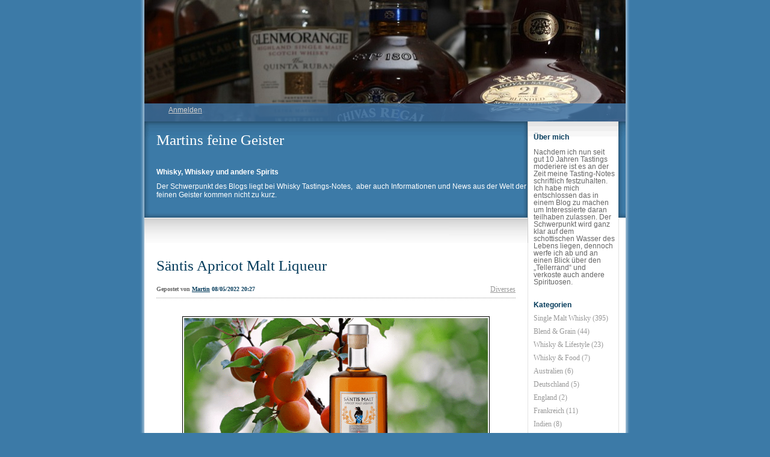

--- FILE ---
content_type: text/html; charset=UTF-8
request_url: https://martin.taunus-tastings.de/tag/aprikose/
body_size: 14402
content:


<!DOCTYPE html>
<html lang="de">
<head>
	<meta charset="UTF-8" />
    <meta http-equiv="Content-Type" content="text/html"  />
    <!-- Mobile Specific Metas ================================================== -->

    <meta name="viewport" content="width=device-width, initial-scale=1">

    <link rel="profile" href="https://gmpg.org/xfn/11"/>
    <link rel="pingback" href="https://martin.taunus-tastings.de/xmlrpc.php"/>
    <meta name='robots' content='index, follow, max-image-preview:large, max-snippet:-1, max-video-preview:-1' />

	<!-- This site is optimized with the Yoast SEO plugin v26.8 - https://yoast.com/product/yoast-seo-wordpress/ -->
	<title>Aprikose Archive - Martins feine Geister</title>
	<link rel="canonical" href="https://martin.taunus-tastings.de/tag/aprikose/" />
	<meta property="og:locale" content="de_DE" />
	<meta property="og:type" content="article" />
	<meta property="og:title" content="Aprikose Archive - Martins feine Geister" />
	<meta property="og:url" content="https://martin.taunus-tastings.de/tag/aprikose/" />
	<meta property="og:site_name" content="Martins feine Geister" />
	<meta name="twitter:card" content="summary_large_image" />
	<script type="application/ld+json" class="yoast-schema-graph">{"@context":"https://schema.org","@graph":[{"@type":"CollectionPage","@id":"https://martin.taunus-tastings.de/tag/aprikose/","url":"https://martin.taunus-tastings.de/tag/aprikose/","name":"Aprikose Archive - Martins feine Geister","isPartOf":{"@id":"https://martin.taunus-tastings.de/#website"},"breadcrumb":{"@id":"https://martin.taunus-tastings.de/tag/aprikose/#breadcrumb"},"inLanguage":"de"},{"@type":"BreadcrumbList","@id":"https://martin.taunus-tastings.de/tag/aprikose/#breadcrumb","itemListElement":[{"@type":"ListItem","position":1,"name":"Startseite","item":"https://martin.taunus-tastings.de/"},{"@type":"ListItem","position":2,"name":"Aprikose"}]},{"@type":"WebSite","@id":"https://martin.taunus-tastings.de/#website","url":"https://martin.taunus-tastings.de/","name":"Martins feine Geister","description":"Tastingnotes für Whiskys und andere Spirituosen","potentialAction":[{"@type":"SearchAction","target":{"@type":"EntryPoint","urlTemplate":"https://martin.taunus-tastings.de/?s={search_term_string}"},"query-input":{"@type":"PropertyValueSpecification","valueRequired":true,"valueName":"search_term_string"}}],"inLanguage":"de"}]}</script>
	<!-- / Yoast SEO plugin. -->


<link rel='dns-prefetch' href='//ilo-static.cdn-one.com' />
<link rel='dns-prefetch' href='//www.googletagmanager.com' />
<link rel="alternate" type="application/rss+xml" title="Martins feine Geister &raquo; Feed" href="https://martin.taunus-tastings.de/feed/" />
<link rel="alternate" type="application/rss+xml" title="Martins feine Geister &raquo; Kommentar-Feed" href="https://martin.taunus-tastings.de/comments/feed/" />
<link rel="alternate" type="application/rss+xml" title="Martins feine Geister &raquo; Aprikose Schlagwort-Feed" href="https://martin.taunus-tastings.de/tag/aprikose/feed/" />
<style id='wp-img-auto-sizes-contain-inline-css' type='text/css'>
img:is([sizes=auto i],[sizes^="auto," i]){contain-intrinsic-size:3000px 1500px}
/*# sourceURL=wp-img-auto-sizes-contain-inline-css */
</style>
<style id='wp-emoji-styles-inline-css' type='text/css'>

	img.wp-smiley, img.emoji {
		display: inline !important;
		border: none !important;
		box-shadow: none !important;
		height: 1em !important;
		width: 1em !important;
		margin: 0 0.07em !important;
		vertical-align: -0.1em !important;
		background: none !important;
		padding: 0 !important;
	}
/*# sourceURL=wp-emoji-styles-inline-css */
</style>
<style id='wp-block-library-inline-css' type='text/css'>
:root{--wp-block-synced-color:#7a00df;--wp-block-synced-color--rgb:122,0,223;--wp-bound-block-color:var(--wp-block-synced-color);--wp-editor-canvas-background:#ddd;--wp-admin-theme-color:#007cba;--wp-admin-theme-color--rgb:0,124,186;--wp-admin-theme-color-darker-10:#006ba1;--wp-admin-theme-color-darker-10--rgb:0,107,160.5;--wp-admin-theme-color-darker-20:#005a87;--wp-admin-theme-color-darker-20--rgb:0,90,135;--wp-admin-border-width-focus:2px}@media (min-resolution:192dpi){:root{--wp-admin-border-width-focus:1.5px}}.wp-element-button{cursor:pointer}:root .has-very-light-gray-background-color{background-color:#eee}:root .has-very-dark-gray-background-color{background-color:#313131}:root .has-very-light-gray-color{color:#eee}:root .has-very-dark-gray-color{color:#313131}:root .has-vivid-green-cyan-to-vivid-cyan-blue-gradient-background{background:linear-gradient(135deg,#00d084,#0693e3)}:root .has-purple-crush-gradient-background{background:linear-gradient(135deg,#34e2e4,#4721fb 50%,#ab1dfe)}:root .has-hazy-dawn-gradient-background{background:linear-gradient(135deg,#faaca8,#dad0ec)}:root .has-subdued-olive-gradient-background{background:linear-gradient(135deg,#fafae1,#67a671)}:root .has-atomic-cream-gradient-background{background:linear-gradient(135deg,#fdd79a,#004a59)}:root .has-nightshade-gradient-background{background:linear-gradient(135deg,#330968,#31cdcf)}:root .has-midnight-gradient-background{background:linear-gradient(135deg,#020381,#2874fc)}:root{--wp--preset--font-size--normal:16px;--wp--preset--font-size--huge:42px}.has-regular-font-size{font-size:1em}.has-larger-font-size{font-size:2.625em}.has-normal-font-size{font-size:var(--wp--preset--font-size--normal)}.has-huge-font-size{font-size:var(--wp--preset--font-size--huge)}.has-text-align-center{text-align:center}.has-text-align-left{text-align:left}.has-text-align-right{text-align:right}.has-fit-text{white-space:nowrap!important}#end-resizable-editor-section{display:none}.aligncenter{clear:both}.items-justified-left{justify-content:flex-start}.items-justified-center{justify-content:center}.items-justified-right{justify-content:flex-end}.items-justified-space-between{justify-content:space-between}.screen-reader-text{border:0;clip-path:inset(50%);height:1px;margin:-1px;overflow:hidden;padding:0;position:absolute;width:1px;word-wrap:normal!important}.screen-reader-text:focus{background-color:#ddd;clip-path:none;color:#444;display:block;font-size:1em;height:auto;left:5px;line-height:normal;padding:15px 23px 14px;text-decoration:none;top:5px;width:auto;z-index:100000}html :where(.has-border-color){border-style:solid}html :where([style*=border-top-color]){border-top-style:solid}html :where([style*=border-right-color]){border-right-style:solid}html :where([style*=border-bottom-color]){border-bottom-style:solid}html :where([style*=border-left-color]){border-left-style:solid}html :where([style*=border-width]){border-style:solid}html :where([style*=border-top-width]){border-top-style:solid}html :where([style*=border-right-width]){border-right-style:solid}html :where([style*=border-bottom-width]){border-bottom-style:solid}html :where([style*=border-left-width]){border-left-style:solid}html :where(img[class*=wp-image-]){height:auto;max-width:100%}:where(figure){margin:0 0 1em}html :where(.is-position-sticky){--wp-admin--admin-bar--position-offset:var(--wp-admin--admin-bar--height,0px)}@media screen and (max-width:600px){html :where(.is-position-sticky){--wp-admin--admin-bar--position-offset:0px}}

/*# sourceURL=wp-block-library-inline-css */
</style><style id='wp-block-heading-inline-css' type='text/css'>
h1:where(.wp-block-heading).has-background,h2:where(.wp-block-heading).has-background,h3:where(.wp-block-heading).has-background,h4:where(.wp-block-heading).has-background,h5:where(.wp-block-heading).has-background,h6:where(.wp-block-heading).has-background{padding:1.25em 2.375em}h1.has-text-align-left[style*=writing-mode]:where([style*=vertical-lr]),h1.has-text-align-right[style*=writing-mode]:where([style*=vertical-rl]),h2.has-text-align-left[style*=writing-mode]:where([style*=vertical-lr]),h2.has-text-align-right[style*=writing-mode]:where([style*=vertical-rl]),h3.has-text-align-left[style*=writing-mode]:where([style*=vertical-lr]),h3.has-text-align-right[style*=writing-mode]:where([style*=vertical-rl]),h4.has-text-align-left[style*=writing-mode]:where([style*=vertical-lr]),h4.has-text-align-right[style*=writing-mode]:where([style*=vertical-rl]),h5.has-text-align-left[style*=writing-mode]:where([style*=vertical-lr]),h5.has-text-align-right[style*=writing-mode]:where([style*=vertical-rl]),h6.has-text-align-left[style*=writing-mode]:where([style*=vertical-lr]),h6.has-text-align-right[style*=writing-mode]:where([style*=vertical-rl]){rotate:180deg}
/*# sourceURL=https://martin.taunus-tastings.de/wp-includes/blocks/heading/style.min.css */
</style>
<style id='wp-block-image-inline-css' type='text/css'>
.wp-block-image>a,.wp-block-image>figure>a{display:inline-block}.wp-block-image img{box-sizing:border-box;height:auto;max-width:100%;vertical-align:bottom}@media not (prefers-reduced-motion){.wp-block-image img.hide{visibility:hidden}.wp-block-image img.show{animation:show-content-image .4s}}.wp-block-image[style*=border-radius] img,.wp-block-image[style*=border-radius]>a{border-radius:inherit}.wp-block-image.has-custom-border img{box-sizing:border-box}.wp-block-image.aligncenter{text-align:center}.wp-block-image.alignfull>a,.wp-block-image.alignwide>a{width:100%}.wp-block-image.alignfull img,.wp-block-image.alignwide img{height:auto;width:100%}.wp-block-image .aligncenter,.wp-block-image .alignleft,.wp-block-image .alignright,.wp-block-image.aligncenter,.wp-block-image.alignleft,.wp-block-image.alignright{display:table}.wp-block-image .aligncenter>figcaption,.wp-block-image .alignleft>figcaption,.wp-block-image .alignright>figcaption,.wp-block-image.aligncenter>figcaption,.wp-block-image.alignleft>figcaption,.wp-block-image.alignright>figcaption{caption-side:bottom;display:table-caption}.wp-block-image .alignleft{float:left;margin:.5em 1em .5em 0}.wp-block-image .alignright{float:right;margin:.5em 0 .5em 1em}.wp-block-image .aligncenter{margin-left:auto;margin-right:auto}.wp-block-image :where(figcaption){margin-bottom:1em;margin-top:.5em}.wp-block-image.is-style-circle-mask img{border-radius:9999px}@supports ((-webkit-mask-image:none) or (mask-image:none)) or (-webkit-mask-image:none){.wp-block-image.is-style-circle-mask img{border-radius:0;-webkit-mask-image:url('data:image/svg+xml;utf8,<svg viewBox="0 0 100 100" xmlns="http://www.w3.org/2000/svg"><circle cx="50" cy="50" r="50"/></svg>');mask-image:url('data:image/svg+xml;utf8,<svg viewBox="0 0 100 100" xmlns="http://www.w3.org/2000/svg"><circle cx="50" cy="50" r="50"/></svg>');mask-mode:alpha;-webkit-mask-position:center;mask-position:center;-webkit-mask-repeat:no-repeat;mask-repeat:no-repeat;-webkit-mask-size:contain;mask-size:contain}}:root :where(.wp-block-image.is-style-rounded img,.wp-block-image .is-style-rounded img){border-radius:9999px}.wp-block-image figure{margin:0}.wp-lightbox-container{display:flex;flex-direction:column;position:relative}.wp-lightbox-container img{cursor:zoom-in}.wp-lightbox-container img:hover+button{opacity:1}.wp-lightbox-container button{align-items:center;backdrop-filter:blur(16px) saturate(180%);background-color:#5a5a5a40;border:none;border-radius:4px;cursor:zoom-in;display:flex;height:20px;justify-content:center;opacity:0;padding:0;position:absolute;right:16px;text-align:center;top:16px;width:20px;z-index:100}@media not (prefers-reduced-motion){.wp-lightbox-container button{transition:opacity .2s ease}}.wp-lightbox-container button:focus-visible{outline:3px auto #5a5a5a40;outline:3px auto -webkit-focus-ring-color;outline-offset:3px}.wp-lightbox-container button:hover{cursor:pointer;opacity:1}.wp-lightbox-container button:focus{opacity:1}.wp-lightbox-container button:focus,.wp-lightbox-container button:hover,.wp-lightbox-container button:not(:hover):not(:active):not(.has-background){background-color:#5a5a5a40;border:none}.wp-lightbox-overlay{box-sizing:border-box;cursor:zoom-out;height:100vh;left:0;overflow:hidden;position:fixed;top:0;visibility:hidden;width:100%;z-index:100000}.wp-lightbox-overlay .close-button{align-items:center;cursor:pointer;display:flex;justify-content:center;min-height:40px;min-width:40px;padding:0;position:absolute;right:calc(env(safe-area-inset-right) + 16px);top:calc(env(safe-area-inset-top) + 16px);z-index:5000000}.wp-lightbox-overlay .close-button:focus,.wp-lightbox-overlay .close-button:hover,.wp-lightbox-overlay .close-button:not(:hover):not(:active):not(.has-background){background:none;border:none}.wp-lightbox-overlay .lightbox-image-container{height:var(--wp--lightbox-container-height);left:50%;overflow:hidden;position:absolute;top:50%;transform:translate(-50%,-50%);transform-origin:top left;width:var(--wp--lightbox-container-width);z-index:9999999999}.wp-lightbox-overlay .wp-block-image{align-items:center;box-sizing:border-box;display:flex;height:100%;justify-content:center;margin:0;position:relative;transform-origin:0 0;width:100%;z-index:3000000}.wp-lightbox-overlay .wp-block-image img{height:var(--wp--lightbox-image-height);min-height:var(--wp--lightbox-image-height);min-width:var(--wp--lightbox-image-width);width:var(--wp--lightbox-image-width)}.wp-lightbox-overlay .wp-block-image figcaption{display:none}.wp-lightbox-overlay button{background:none;border:none}.wp-lightbox-overlay .scrim{background-color:#fff;height:100%;opacity:.9;position:absolute;width:100%;z-index:2000000}.wp-lightbox-overlay.active{visibility:visible}@media not (prefers-reduced-motion){.wp-lightbox-overlay.active{animation:turn-on-visibility .25s both}.wp-lightbox-overlay.active img{animation:turn-on-visibility .35s both}.wp-lightbox-overlay.show-closing-animation:not(.active){animation:turn-off-visibility .35s both}.wp-lightbox-overlay.show-closing-animation:not(.active) img{animation:turn-off-visibility .25s both}.wp-lightbox-overlay.zoom.active{animation:none;opacity:1;visibility:visible}.wp-lightbox-overlay.zoom.active .lightbox-image-container{animation:lightbox-zoom-in .4s}.wp-lightbox-overlay.zoom.active .lightbox-image-container img{animation:none}.wp-lightbox-overlay.zoom.active .scrim{animation:turn-on-visibility .4s forwards}.wp-lightbox-overlay.zoom.show-closing-animation:not(.active){animation:none}.wp-lightbox-overlay.zoom.show-closing-animation:not(.active) .lightbox-image-container{animation:lightbox-zoom-out .4s}.wp-lightbox-overlay.zoom.show-closing-animation:not(.active) .lightbox-image-container img{animation:none}.wp-lightbox-overlay.zoom.show-closing-animation:not(.active) .scrim{animation:turn-off-visibility .4s forwards}}@keyframes show-content-image{0%{visibility:hidden}99%{visibility:hidden}to{visibility:visible}}@keyframes turn-on-visibility{0%{opacity:0}to{opacity:1}}@keyframes turn-off-visibility{0%{opacity:1;visibility:visible}99%{opacity:0;visibility:visible}to{opacity:0;visibility:hidden}}@keyframes lightbox-zoom-in{0%{transform:translate(calc((-100vw + var(--wp--lightbox-scrollbar-width))/2 + var(--wp--lightbox-initial-left-position)),calc(-50vh + var(--wp--lightbox-initial-top-position))) scale(var(--wp--lightbox-scale))}to{transform:translate(-50%,-50%) scale(1)}}@keyframes lightbox-zoom-out{0%{transform:translate(-50%,-50%) scale(1);visibility:visible}99%{visibility:visible}to{transform:translate(calc((-100vw + var(--wp--lightbox-scrollbar-width))/2 + var(--wp--lightbox-initial-left-position)),calc(-50vh + var(--wp--lightbox-initial-top-position))) scale(var(--wp--lightbox-scale));visibility:hidden}}
/*# sourceURL=https://martin.taunus-tastings.de/wp-includes/blocks/image/style.min.css */
</style>
<style id='wp-block-list-inline-css' type='text/css'>
ol,ul{box-sizing:border-box}:root :where(.wp-block-list.has-background){padding:1.25em 2.375em}
/*# sourceURL=https://martin.taunus-tastings.de/wp-includes/blocks/list/style.min.css */
</style>
<style id='wp-block-columns-inline-css' type='text/css'>
.wp-block-columns{box-sizing:border-box;display:flex;flex-wrap:wrap!important}@media (min-width:782px){.wp-block-columns{flex-wrap:nowrap!important}}.wp-block-columns{align-items:normal!important}.wp-block-columns.are-vertically-aligned-top{align-items:flex-start}.wp-block-columns.are-vertically-aligned-center{align-items:center}.wp-block-columns.are-vertically-aligned-bottom{align-items:flex-end}@media (max-width:781px){.wp-block-columns:not(.is-not-stacked-on-mobile)>.wp-block-column{flex-basis:100%!important}}@media (min-width:782px){.wp-block-columns:not(.is-not-stacked-on-mobile)>.wp-block-column{flex-basis:0;flex-grow:1}.wp-block-columns:not(.is-not-stacked-on-mobile)>.wp-block-column[style*=flex-basis]{flex-grow:0}}.wp-block-columns.is-not-stacked-on-mobile{flex-wrap:nowrap!important}.wp-block-columns.is-not-stacked-on-mobile>.wp-block-column{flex-basis:0;flex-grow:1}.wp-block-columns.is-not-stacked-on-mobile>.wp-block-column[style*=flex-basis]{flex-grow:0}:where(.wp-block-columns){margin-bottom:1.75em}:where(.wp-block-columns.has-background){padding:1.25em 2.375em}.wp-block-column{flex-grow:1;min-width:0;overflow-wrap:break-word;word-break:break-word}.wp-block-column.is-vertically-aligned-top{align-self:flex-start}.wp-block-column.is-vertically-aligned-center{align-self:center}.wp-block-column.is-vertically-aligned-bottom{align-self:flex-end}.wp-block-column.is-vertically-aligned-stretch{align-self:stretch}.wp-block-column.is-vertically-aligned-bottom,.wp-block-column.is-vertically-aligned-center,.wp-block-column.is-vertically-aligned-top{width:100%}
/*# sourceURL=https://martin.taunus-tastings.de/wp-includes/blocks/columns/style.min.css */
</style>
<style id='wp-block-paragraph-inline-css' type='text/css'>
.is-small-text{font-size:.875em}.is-regular-text{font-size:1em}.is-large-text{font-size:2.25em}.is-larger-text{font-size:3em}.has-drop-cap:not(:focus):first-letter{float:left;font-size:8.4em;font-style:normal;font-weight:100;line-height:.68;margin:.05em .1em 0 0;text-transform:uppercase}body.rtl .has-drop-cap:not(:focus):first-letter{float:none;margin-left:.1em}p.has-drop-cap.has-background{overflow:hidden}:root :where(p.has-background){padding:1.25em 2.375em}:where(p.has-text-color:not(.has-link-color)) a{color:inherit}p.has-text-align-left[style*="writing-mode:vertical-lr"],p.has-text-align-right[style*="writing-mode:vertical-rl"]{rotate:180deg}
/*# sourceURL=https://martin.taunus-tastings.de/wp-includes/blocks/paragraph/style.min.css */
</style>
<style id='global-styles-inline-css' type='text/css'>
:root{--wp--preset--aspect-ratio--square: 1;--wp--preset--aspect-ratio--4-3: 4/3;--wp--preset--aspect-ratio--3-4: 3/4;--wp--preset--aspect-ratio--3-2: 3/2;--wp--preset--aspect-ratio--2-3: 2/3;--wp--preset--aspect-ratio--16-9: 16/9;--wp--preset--aspect-ratio--9-16: 9/16;--wp--preset--color--black: #000000;--wp--preset--color--cyan-bluish-gray: #abb8c3;--wp--preset--color--white: #ffffff;--wp--preset--color--pale-pink: #f78da7;--wp--preset--color--vivid-red: #cf2e2e;--wp--preset--color--luminous-vivid-orange: #ff6900;--wp--preset--color--luminous-vivid-amber: #fcb900;--wp--preset--color--light-green-cyan: #7bdcb5;--wp--preset--color--vivid-green-cyan: #00d084;--wp--preset--color--pale-cyan-blue: #8ed1fc;--wp--preset--color--vivid-cyan-blue: #0693e3;--wp--preset--color--vivid-purple: #9b51e0;--wp--preset--gradient--vivid-cyan-blue-to-vivid-purple: linear-gradient(135deg,rgb(6,147,227) 0%,rgb(155,81,224) 100%);--wp--preset--gradient--light-green-cyan-to-vivid-green-cyan: linear-gradient(135deg,rgb(122,220,180) 0%,rgb(0,208,130) 100%);--wp--preset--gradient--luminous-vivid-amber-to-luminous-vivid-orange: linear-gradient(135deg,rgb(252,185,0) 0%,rgb(255,105,0) 100%);--wp--preset--gradient--luminous-vivid-orange-to-vivid-red: linear-gradient(135deg,rgb(255,105,0) 0%,rgb(207,46,46) 100%);--wp--preset--gradient--very-light-gray-to-cyan-bluish-gray: linear-gradient(135deg,rgb(238,238,238) 0%,rgb(169,184,195) 100%);--wp--preset--gradient--cool-to-warm-spectrum: linear-gradient(135deg,rgb(74,234,220) 0%,rgb(151,120,209) 20%,rgb(207,42,186) 40%,rgb(238,44,130) 60%,rgb(251,105,98) 80%,rgb(254,248,76) 100%);--wp--preset--gradient--blush-light-purple: linear-gradient(135deg,rgb(255,206,236) 0%,rgb(152,150,240) 100%);--wp--preset--gradient--blush-bordeaux: linear-gradient(135deg,rgb(254,205,165) 0%,rgb(254,45,45) 50%,rgb(107,0,62) 100%);--wp--preset--gradient--luminous-dusk: linear-gradient(135deg,rgb(255,203,112) 0%,rgb(199,81,192) 50%,rgb(65,88,208) 100%);--wp--preset--gradient--pale-ocean: linear-gradient(135deg,rgb(255,245,203) 0%,rgb(182,227,212) 50%,rgb(51,167,181) 100%);--wp--preset--gradient--electric-grass: linear-gradient(135deg,rgb(202,248,128) 0%,rgb(113,206,126) 100%);--wp--preset--gradient--midnight: linear-gradient(135deg,rgb(2,3,129) 0%,rgb(40,116,252) 100%);--wp--preset--font-size--small: 13px;--wp--preset--font-size--medium: 20px;--wp--preset--font-size--large: 36px;--wp--preset--font-size--x-large: 42px;--wp--preset--spacing--20: 0.44rem;--wp--preset--spacing--30: 0.67rem;--wp--preset--spacing--40: 1rem;--wp--preset--spacing--50: 1.5rem;--wp--preset--spacing--60: 2.25rem;--wp--preset--spacing--70: 3.38rem;--wp--preset--spacing--80: 5.06rem;--wp--preset--shadow--natural: 6px 6px 9px rgba(0, 0, 0, 0.2);--wp--preset--shadow--deep: 12px 12px 50px rgba(0, 0, 0, 0.4);--wp--preset--shadow--sharp: 6px 6px 0px rgba(0, 0, 0, 0.2);--wp--preset--shadow--outlined: 6px 6px 0px -3px rgb(255, 255, 255), 6px 6px rgb(0, 0, 0);--wp--preset--shadow--crisp: 6px 6px 0px rgb(0, 0, 0);}:where(.is-layout-flex){gap: 0.5em;}:where(.is-layout-grid){gap: 0.5em;}body .is-layout-flex{display: flex;}.is-layout-flex{flex-wrap: wrap;align-items: center;}.is-layout-flex > :is(*, div){margin: 0;}body .is-layout-grid{display: grid;}.is-layout-grid > :is(*, div){margin: 0;}:where(.wp-block-columns.is-layout-flex){gap: 2em;}:where(.wp-block-columns.is-layout-grid){gap: 2em;}:where(.wp-block-post-template.is-layout-flex){gap: 1.25em;}:where(.wp-block-post-template.is-layout-grid){gap: 1.25em;}.has-black-color{color: var(--wp--preset--color--black) !important;}.has-cyan-bluish-gray-color{color: var(--wp--preset--color--cyan-bluish-gray) !important;}.has-white-color{color: var(--wp--preset--color--white) !important;}.has-pale-pink-color{color: var(--wp--preset--color--pale-pink) !important;}.has-vivid-red-color{color: var(--wp--preset--color--vivid-red) !important;}.has-luminous-vivid-orange-color{color: var(--wp--preset--color--luminous-vivid-orange) !important;}.has-luminous-vivid-amber-color{color: var(--wp--preset--color--luminous-vivid-amber) !important;}.has-light-green-cyan-color{color: var(--wp--preset--color--light-green-cyan) !important;}.has-vivid-green-cyan-color{color: var(--wp--preset--color--vivid-green-cyan) !important;}.has-pale-cyan-blue-color{color: var(--wp--preset--color--pale-cyan-blue) !important;}.has-vivid-cyan-blue-color{color: var(--wp--preset--color--vivid-cyan-blue) !important;}.has-vivid-purple-color{color: var(--wp--preset--color--vivid-purple) !important;}.has-black-background-color{background-color: var(--wp--preset--color--black) !important;}.has-cyan-bluish-gray-background-color{background-color: var(--wp--preset--color--cyan-bluish-gray) !important;}.has-white-background-color{background-color: var(--wp--preset--color--white) !important;}.has-pale-pink-background-color{background-color: var(--wp--preset--color--pale-pink) !important;}.has-vivid-red-background-color{background-color: var(--wp--preset--color--vivid-red) !important;}.has-luminous-vivid-orange-background-color{background-color: var(--wp--preset--color--luminous-vivid-orange) !important;}.has-luminous-vivid-amber-background-color{background-color: var(--wp--preset--color--luminous-vivid-amber) !important;}.has-light-green-cyan-background-color{background-color: var(--wp--preset--color--light-green-cyan) !important;}.has-vivid-green-cyan-background-color{background-color: var(--wp--preset--color--vivid-green-cyan) !important;}.has-pale-cyan-blue-background-color{background-color: var(--wp--preset--color--pale-cyan-blue) !important;}.has-vivid-cyan-blue-background-color{background-color: var(--wp--preset--color--vivid-cyan-blue) !important;}.has-vivid-purple-background-color{background-color: var(--wp--preset--color--vivid-purple) !important;}.has-black-border-color{border-color: var(--wp--preset--color--black) !important;}.has-cyan-bluish-gray-border-color{border-color: var(--wp--preset--color--cyan-bluish-gray) !important;}.has-white-border-color{border-color: var(--wp--preset--color--white) !important;}.has-pale-pink-border-color{border-color: var(--wp--preset--color--pale-pink) !important;}.has-vivid-red-border-color{border-color: var(--wp--preset--color--vivid-red) !important;}.has-luminous-vivid-orange-border-color{border-color: var(--wp--preset--color--luminous-vivid-orange) !important;}.has-luminous-vivid-amber-border-color{border-color: var(--wp--preset--color--luminous-vivid-amber) !important;}.has-light-green-cyan-border-color{border-color: var(--wp--preset--color--light-green-cyan) !important;}.has-vivid-green-cyan-border-color{border-color: var(--wp--preset--color--vivid-green-cyan) !important;}.has-pale-cyan-blue-border-color{border-color: var(--wp--preset--color--pale-cyan-blue) !important;}.has-vivid-cyan-blue-border-color{border-color: var(--wp--preset--color--vivid-cyan-blue) !important;}.has-vivid-purple-border-color{border-color: var(--wp--preset--color--vivid-purple) !important;}.has-vivid-cyan-blue-to-vivid-purple-gradient-background{background: var(--wp--preset--gradient--vivid-cyan-blue-to-vivid-purple) !important;}.has-light-green-cyan-to-vivid-green-cyan-gradient-background{background: var(--wp--preset--gradient--light-green-cyan-to-vivid-green-cyan) !important;}.has-luminous-vivid-amber-to-luminous-vivid-orange-gradient-background{background: var(--wp--preset--gradient--luminous-vivid-amber-to-luminous-vivid-orange) !important;}.has-luminous-vivid-orange-to-vivid-red-gradient-background{background: var(--wp--preset--gradient--luminous-vivid-orange-to-vivid-red) !important;}.has-very-light-gray-to-cyan-bluish-gray-gradient-background{background: var(--wp--preset--gradient--very-light-gray-to-cyan-bluish-gray) !important;}.has-cool-to-warm-spectrum-gradient-background{background: var(--wp--preset--gradient--cool-to-warm-spectrum) !important;}.has-blush-light-purple-gradient-background{background: var(--wp--preset--gradient--blush-light-purple) !important;}.has-blush-bordeaux-gradient-background{background: var(--wp--preset--gradient--blush-bordeaux) !important;}.has-luminous-dusk-gradient-background{background: var(--wp--preset--gradient--luminous-dusk) !important;}.has-pale-ocean-gradient-background{background: var(--wp--preset--gradient--pale-ocean) !important;}.has-electric-grass-gradient-background{background: var(--wp--preset--gradient--electric-grass) !important;}.has-midnight-gradient-background{background: var(--wp--preset--gradient--midnight) !important;}.has-small-font-size{font-size: var(--wp--preset--font-size--small) !important;}.has-medium-font-size{font-size: var(--wp--preset--font-size--medium) !important;}.has-large-font-size{font-size: var(--wp--preset--font-size--large) !important;}.has-x-large-font-size{font-size: var(--wp--preset--font-size--x-large) !important;}
:where(.wp-block-columns.is-layout-flex){gap: 2em;}:where(.wp-block-columns.is-layout-grid){gap: 2em;}
/*# sourceURL=global-styles-inline-css */
</style>
<style id='core-block-supports-inline-css' type='text/css'>
.wp-container-core-columns-is-layout-9d6595d7{flex-wrap:nowrap;}
/*# sourceURL=core-block-supports-inline-css */
</style>

<style id='classic-theme-styles-inline-css' type='text/css'>
/*! This file is auto-generated */
.wp-block-button__link{color:#fff;background-color:#32373c;border-radius:9999px;box-shadow:none;text-decoration:none;padding:calc(.667em + 2px) calc(1.333em + 2px);font-size:1.125em}.wp-block-file__button{background:#32373c;color:#fff;text-decoration:none}
/*# sourceURL=/wp-includes/css/classic-themes.min.css */
</style>
<link rel='stylesheet' id='bluebear_default_css-css' href='https://usercontent.one/wp/martin.taunus-tastings.de/wp-content/themes/onecom-ilotheme/assets/css/default.css?ver=4da944e3e86c66381ca7c8fa5fc60ede' type='text/css' media='all' />
<link rel='stylesheet' id='shinyboxcss-css' href='https://usercontent.one/wp/martin.taunus-tastings.de/wp-content/themes/onecom-ilotheme/assets/css/shinybox.min.css?ver=4da944e3e86c66381ca7c8fa5fc60ede' type='text/css' media='all' />
<link rel='stylesheet' id='bluebear_css-css' href='//ilo-static.cdn-one.com/iloapp/blog/css/bluebear.css?ver=4da944e3e86c66381ca7c8fa5fc60ede' type='text/css' media='all' />
<style id='bluebear_css-inline-css' type='text/css'>
/* generator: iloblog 1.0 */#headerDiv h1 a, #headerDiv h1 a:hover, #headerDiv h1 a:visited {color: #ffffff;font-family: Verdana;font-size: 25px;}#menuDiv h4 {color: #043B5B;line-height: 100%;font-family: Helvetica;font-size: 12px;}#menuDiv li a, #menuDiv li a:visited, a.categoryAnchor, a.categoryAnchor:visited,               #newPostAnchor, #loginDiv label {color: #999999;line-height: 100%;font-family: Verdana;font-size: 12px;}div.post h2 a, div.post h2 a:hover, div.post h2 a:visited {color: #043B5B;font-family: Verdana;font-size: 25px;}.time {color: #666666;font-family: Verdana;font-size: 10px;}div.post {color: #666666;line-height: 150%;font-family: Verdana;font-size: 12px;}div.post img {border-color: #000000;}div.comment {color: #666666;line-height: 150%;font-family: Verdana;font-size: 10px;}a:visited {color: #043B5B;}a, #aboutMeDiv a {color: #043B5B;}a:hover {color: #043B5B;}#loginDiv input.textfield, #loginDiv input.button, #newPostAnchor img {font-size: 12px;background-color: #ffffff;}
/*# sourceURL=bluebear_css-inline-css */
</style>
<link rel='stylesheet' id='bluebear_responsive-css' href='https://usercontent.one/wp/martin.taunus-tastings.de/wp-content/themes/onecom-ilotheme/assets/css/responsive.css?ver=4da944e3e86c66381ca7c8fa5fc60ede' type='text/css' media='all' />
<script type="text/javascript" src="https://usercontent.one/wp/martin.taunus-tastings.de/wp-content/plugins/stop-user-enumeration/frontend/js/frontend.js?ver=1.7.7" id="stop-user-enumeration-js" defer="defer" data-wp-strategy="defer"></script>
<script type="text/javascript" src="https://martin.taunus-tastings.de/wp-includes/js/jquery/jquery.min.js?ver=3.7.1" id="jquery-core-js"></script>
<script type="text/javascript" src="https://martin.taunus-tastings.de/wp-includes/js/jquery/jquery-migrate.min.js?ver=3.4.1" id="jquery-migrate-js"></script>
<link rel="https://api.w.org/" href="https://martin.taunus-tastings.de/wp-json/" /><link rel="alternate" title="JSON" type="application/json" href="https://martin.taunus-tastings.de/wp-json/wp/v2/tags/402" /><link rel="EditURI" type="application/rsd+xml" title="RSD" href="https://martin.taunus-tastings.de/xmlrpc.php?rsd" />
<meta name="generator" content="Site Kit by Google 1.170.0" /><style>[class*=" icon-oc-"],[class^=icon-oc-]{speak:none;font-style:normal;font-weight:400;font-variant:normal;text-transform:none;line-height:1;-webkit-font-smoothing:antialiased;-moz-osx-font-smoothing:grayscale}.icon-oc-one-com-white-32px-fill:before{content:"901"}.icon-oc-one-com:before{content:"900"}#one-com-icon,.toplevel_page_onecom-wp .wp-menu-image{speak:none;display:flex;align-items:center;justify-content:center;text-transform:none;line-height:1;-webkit-font-smoothing:antialiased;-moz-osx-font-smoothing:grayscale}.onecom-wp-admin-bar-item>a,.toplevel_page_onecom-wp>.wp-menu-name{font-size:16px;font-weight:400;line-height:1}.toplevel_page_onecom-wp>.wp-menu-name img{width:69px;height:9px;}.wp-submenu-wrap.wp-submenu>.wp-submenu-head>img{width:88px;height:auto}.onecom-wp-admin-bar-item>a img{height:7px!important}.onecom-wp-admin-bar-item>a img,.toplevel_page_onecom-wp>.wp-menu-name img{opacity:.8}.onecom-wp-admin-bar-item.hover>a img,.toplevel_page_onecom-wp.wp-has-current-submenu>.wp-menu-name img,li.opensub>a.toplevel_page_onecom-wp>.wp-menu-name img{opacity:1}#one-com-icon:before,.onecom-wp-admin-bar-item>a:before,.toplevel_page_onecom-wp>.wp-menu-image:before{content:'';position:static!important;background-color:rgba(240,245,250,.4);border-radius:102px;width:18px;height:18px;padding:0!important}.onecom-wp-admin-bar-item>a:before{width:14px;height:14px}.onecom-wp-admin-bar-item.hover>a:before,.toplevel_page_onecom-wp.opensub>a>.wp-menu-image:before,.toplevel_page_onecom-wp.wp-has-current-submenu>.wp-menu-image:before{background-color:#76b82a}.onecom-wp-admin-bar-item>a{display:inline-flex!important;align-items:center;justify-content:center}#one-com-logo-wrapper{font-size:4em}#one-com-icon{vertical-align:middle}.imagify-welcome{display:none !important;}</style>        <!--Customizer CSS-->
        <style type="text/css">
                    </style>
        <!--/Customizer CSS-->
		    </head>
<body data-rsssl=1 class="archive tag tag-aprikose tag-402 wp-theme-onecom-ilotheme bluebear">


<!-- START master wrapper -->
<div id="containerDiv">
	<!-- START banner container -->
    <div id="bannerDiv">
    <img src="https://usercontent.one/wp/martin.taunus-tastings.de/wp-content/uploads/imported-media/images/1488918210.jpg" alt="Blog Image" /></div>    <!-- END banner container -->


	<!-- START header div -->
    <div id="headerDiv">
    <div>
        <h1><a href="https://martin.taunus-tastings.de/">Martins feine Geister</a></h1>
        <h2 id='ilo_about_blog_title'>Whisky, Whiskey und andere Spirits</h2><p id='ilo_blog_description'><p>Der Schwerpunkt des Blogs liegt bei Whisky Tastings-Notes,  aber auch Informationen und News aus der Welt der feinen Geister kommen nicht zu kurz.</p></p>    </div>
</div>	<!-- END header div -->


	<!--- START main div --->
    <div id="mainDiv">

    
            <div class="post post-4056 type-post status-publish format-standard hentry category-category24 tag-apricot tag-aprikose tag-likor tag-malt tag-santis tag-tastingnotes">
                <h2><a href="https://martin.taunus-tastings.de/2022/05/08/santis-apricot-malt-liqueur/">Säntis Apricot Malt Liqueur</a></h2>

                <a class="categoryAnchor" href="https://martin.taunus-tastings.de/category/category24/" title="Diverses" rel="nofollow">Diverses</a>
                <span class="time"><span class="byline"> Gepostet von <span class="author vcard"><a class="url fn n" href="https://martin.taunus-tastings.de/author/martintaunus-tastings-de/">Martin</a></span></span><span class="posted-on"><span class="screen-reader-text">Posted on</span> <a href="https://martin.taunus-tastings.de/2022/05/08/" rel="bookmark" class="plain-link" datetime="2022-05-08T20:27:14+02:00">08/05/2022 20:27</a></span></span>

                <br>
                                <div class="post-content">
                    
<figure class="wp-block-image size-full"><img fetchpriority="high" decoding="async" width="810" height="450" src="https://usercontent.one/wp/martin.taunus-tastings.de/wp-content/uploads/2022/05/Santis-Apricot-Malt-Liqueur.png" alt="Eine Flasche Santis Apricot Malt Liqueur, im Hintergrund Aprikosen" class="wp-image-4057" srcset="https://usercontent.one/wp/martin.taunus-tastings.de/wp-content/uploads/2022/05/Santis-Apricot-Malt-Liqueur.png 810w, https://usercontent.one/wp/martin.taunus-tastings.de/wp-content/uploads/2022/05/Santis-Apricot-Malt-Liqueur-500x278.png 500w" sizes="(max-width: 810px) 100vw, 810px" /></figure>



<h2 class="wp-block-heading">Santis Apricot Malt Liqueur</h2>



<p>Wenn die meisten Menschen an die Schweiz denken, denken sie an Lederhosen, feine Uhren und ihr berühmtes Armeemesser. Wenn ich an die Schweiz denke, denke ich an Säntis Malt Whiskys und die Brauerei Locher. Die Brauerei Locher ist seit längerer Zeit eine Bierbrauerei, eines Tages stellten sie fest, dass sie die Werkzeuge und das Talent hatten und die Schweiz einen lokalen Whisky brauchte. Also machten sie sich daran, ihre Säntis Whiskys zu destillieren. Es stellt sich heraus, dass diese Schweizer auch ziemlich gut darin sind.<br /><br />Der Säntis Apricot Malt Liqueur basiert auf ihrem berühmten Schweizer Säntis Malt Whisky, der in Bierfässern gereift wurde. Sie fügen reinen Rohrzucker und natürliche Aprikosenaromen hinzu, um ein üppiges, volles Aroma und Mundgefühl zu entwickeln. Der Säntis Apricot Malt Liqueur wird mit 35% vol. abgefüllt und glänzt als köstlicher Aperitif.</p>



<h2 class="wp-block-heading"><strong>Geschmacksnoten für diesen Likör</strong></h2>



<p><strong>Farbe:</strong> Mittlerer Bernstein</p>



<p><strong>Aroma:</strong> Aprikosennoten mit einem Hauch Marzipan, Apfel und floralen Noten</p>



<p><strong>Geschmack:</strong> Süß mit Noten von Aprikosenbrandy, gefolgt von Mandelkeksen, Zimtäpfeln und Orangenschale.</p>



<p><strong>Abgang:</strong> Lang, reichhaltig</p>



<div class="wp-block-columns is-layout-flex wp-container-core-columns-is-layout-9d6595d7 wp-block-columns-is-layout-flex">
<div class="wp-block-column is-layout-flow wp-block-column-is-layout-flow">
<p><strong>Die Fakten:</strong></p>



<ul class="wp-block-list">
<li>Region – Schweiz</li>



<li>Kategorie – Likör</li>



<li>Destillerie – Brauerei Locher</li>



<li>Alter &#8211; NAS</li>



<li>Alkohol – 35%</li>
</ul>
</div>



<div class="wp-block-column is-layout-flow wp-block-column-is-layout-flow"></div>
</div>



<p>*<a href="https://amzn.to/4brCgxD">Aktueller Preis bei Amazon</a> (Bezahlter Link, als Amazon-Partner verdiene ich an qualifizierten Verkäufen)</p>



<p>Ebenfalls verkostet: <a href="https://martin.taunus-tastings.de/2020/08/06/santis-plum-malt-liqueur/">Säntis Plum Malt Liquer</a></p>



<p>Wenn Du dir selbst ein Bild von diesem Likör machen möchtest und nicht gleich eine ganze Flasche kaufen möchtest, bekommst Du hier, sofern noch vorhanden, ein <a href="https://www.whisky.de/forum/discussion/19020/martin-s-sampleliste">Sample</a>.</p>



<p>Keine Lust allein zu verkosten? Hier findest Du unsere öffentlichen <a href="https://gasthof-zur-ziegelhuette.regiondo.de/kategorien">Tastings</a>.</p>



<p><em>Die mit Sternchen (*) gekennzeichneten Links sind sogenannte Affiliate-Links. Wenn du auf so einen Affiliate-Link klickst und über diesen Link einkaufst, bekomme ich von dem betreffenden Online-Shop oder Anbieter eine Provision. Für dich verändert sich der Preis nicht. Desweiteren enthält der Beitrag unbezahlte Werbung, da Namensnennung.</em></p>
                </div>
                <br><br>

                <!-- Post Footer CTA links -->
                <ul class="cta-links">
                    <li class="commentLi"><a class="commentAnchor" href="https://martin.taunus-tastings.de/2022/05/08/santis-apricot-malt-liqueur/#respond">
                            Kommentare(0)</a>
                        <span class="time niceURL">https://martin.taunus-tastings.de/?p=4056</span>
                    </li>

                    
                                            <li><a class="oc_post_share" href="javascript:void(0)" onclick="return false;">Teilen</a>
<table id="jsShareMenu" class="jsShareMenu" style="display: none;">
    <tbody>
        <tr>
            <th colspan="2">Choose site to share content on</th>
        </tr>
        <tr>
            <td><a target="_blank" href="https://www.facebook.com/sharer/sharer.php?u=https%3A%2F%2Fmartin.taunus-tastings.de%2F2022%2F05%2F08%2Fsantis-apricot-malt-liqueur%2F" class="facebook">Facebook</a></td>
            <td><a target="_blank" href="https://www.linkedin.com/shareArticle?mini=true&url=https%3A%2F%2Fmartin.taunus-tastings.de%2F2022%2F05%2F08%2Fsantis-apricot-malt-liqueur%2F&title=S%C3%A4ntis+Apricot+Malt+Liqueur" class="linkedin">LinkedIn</a></td>
        </tr>
        <tr>
            <td><a target="_blank" href="http://pinterest.com/pin/create/link/?url=https%3A%2F%2Fmartin.taunus-tastings.de%2F2022%2F05%2F08%2Fsantis-apricot-malt-liqueur%2F&amp;description=S%C3%A4ntis+Apricot+Malt+Liqueur" class="pinterest">Pinterest</a></td>
            <td><a target="_blank" href="https://twitter.com/intent/tweet?text=S%C3%A4ntis+Apricot+Malt+Liqueur&amp;url=https%3A%2F%2Fmartin.taunus-tastings.de%2F2022%2F05%2F08%2Fsantis-apricot-malt-liqueur%2F" class="twitter">Twitter</a></td>
        </tr>
    </tbody>
</table></li>
                    
                </ul>
                
            </div><!-- End of post -->

        
            <div class="post post-282 type-post status-publish format-standard hentry category-category15 tag-aprikose tag-hammerle tag-marille tag-osterreich tag-schnaps tag-tastingnotes">
                <h2><a href="https://martin.taunus-tastings.de/2018/12/09/hammerle-marille-aprikosenbrand-282/">Hämmerle Marille-Aprikosenbrand</a></h2>

                <a class="categoryAnchor" href="https://martin.taunus-tastings.de/category/category15/" title="Obstbrände" rel="nofollow">Obstbrände</a>
                <span class="time"><span class="byline"> Gepostet von <span class="author vcard"><a class="url fn n" href="https://martin.taunus-tastings.de/author/martintaunus-tastings-de/">Martin</a></span></span><span class="posted-on"><span class="screen-reader-text">Posted on</span> <a href="https://martin.taunus-tastings.de/2018/12/09/" rel="bookmark" class="plain-link" datetime="2018-12-09T10:54:01+01:00">09/12/2018 10:54</a></span></span>

                <br>
                                <div class="post-content">
                    
<figure class="wp-block-image"><img decoding="async" src="https://usercontent.one/wp/martin.taunus-tastings.de/wp-content/uploads/imported-media/images/1544349218.jpg" alt="Eine Flasche Hämmerle Marille-Aprikosenbrand, im Hintergrund Aprikosen"/></figure>



<h2 class="wp-block-heading">Hämmerle Marille-Aprikosenbrand</h2>



<p>Die Freihof-Brennerei wurde 1885 in Österreich gegründet &#8211; ein Haus mit angeschlossener Kneipe. Es dauerte nicht lange, bis sie ihre eigene Spirituose destillierten und aromatisierten. Seitdem stellen sie Spezialitäten und Liköre her. Sie sind stolz darauf, Produkte aus dem Massenmarkt zu meiden und sich auf schmackhafte regionale und handwerkliche Spezialitäten zu konzentrieren.</p>



<p>Die Aprikosen (Marille) gehören zu den traditionellen Früchten für die Herstellung von hochwertigem österreichischen Schnaps. „Schnaps“ hat einen eher schlechten Ruf &#8211; aber das ist wirklich ungerecht, weil Frankreich, Italien und Osteuropa regionale Obstbrände haben, die hoch angesehen sind. Und genau das haben wir hier. Stell Dir den Hämmerle Marille-Aprikosenbrand als einen jungen Obstbrand vor, der meisterhaft destilliert wurde. Der resultierende Brand ist dickflüssig mit einem wohlschmeckenden und fruchtigen Geschmack, der am Gaumen explodiert, ohne zu süß zu sein.</p>



<h2 class="wp-block-heading"><b>Geschmacksnoten für diesen  Marille-Aprikosenbrand</b></h2>



<p><b>Farbe</b><b>:</b> Klar<br /><b>Aroma: </b>Frisch mit sauren Steinfrüchten<br /><b>Geschmack: </b>Bemerkenswert geschmeidig mit Aprikosen und Mandelnoten<br /><b>Abgang:</b> Sauber, leicht spritzig und trocken</p>



<p>Ebenfalls verkostet: <a href="https://martin.taunus-tastings.de/2020/01/30/reisetbauer-karotten-brand/">Reisetbauer Karotten Brand</a></p>



<p>Wenn Du dir selbst ein Bild von diesem Williams machen möchtest und nicht gleich eine ganze Flasche kaufen willst bekommst Du, falls noch vorhanden, hier ein <a href="https://www.whisky.de/forum/discussion/19020/martin-s-sampleliste-neu-glenfarclas-105/p1" target="_blank" rel="noopener noreferrer">Sample.</a></p>



<p>Keine Lust alleine zu verkosten? Hier findest Du unsere öffentlichen <a href="https://gasthof-zur-ziegelhuette.regiondo.de/kategorien" target="_blank" rel="noopener noreferrer">Tastings.</a></p>



<p><em>Die mit Sternchen (*) gekennzeichneten Links sind sogenannte Affiliate-Links. Wenn du auf so einen Affiliate-Link klickst und über diesen Link einkaufst, bekomme ich von dem betreffenden Online-Shop oder Anbieter eine Provision. Für dich verändert sich der Preis nicht. Desweiteren enthält der Beitrag unbezahlte Werbung, da Namensnennung.</em></p>
                </div>
                <br><br>

                <!-- Post Footer CTA links -->
                <ul class="cta-links">
                    <li class="commentLi"><a class="commentAnchor" href="https://martin.taunus-tastings.de/2018/12/09/hammerle-marille-aprikosenbrand-282/#respond">
                            Kommentare(0)</a>
                        <span class="time niceURL">https://martin.taunus-tastings.de/?p=282</span>
                    </li>

                    
                                            <li><a class="oc_post_share" href="javascript:void(0)" onclick="return false;">Teilen</a>
<table id="jsShareMenu" class="jsShareMenu" style="display: none;">
    <tbody>
        <tr>
            <th colspan="2">Choose site to share content on</th>
        </tr>
        <tr>
            <td><a target="_blank" href="https://www.facebook.com/sharer/sharer.php?u=https%3A%2F%2Fmartin.taunus-tastings.de%2F2018%2F12%2F09%2Fhammerle-marille-aprikosenbrand-282%2F" class="facebook">Facebook</a></td>
            <td><a target="_blank" href="https://www.linkedin.com/shareArticle?mini=true&url=https%3A%2F%2Fmartin.taunus-tastings.de%2F2018%2F12%2F09%2Fhammerle-marille-aprikosenbrand-282%2F&title=H%C3%A4mmerle+Marille-Aprikosenbrand" class="linkedin">LinkedIn</a></td>
        </tr>
        <tr>
            <td><a target="_blank" href="http://pinterest.com/pin/create/link/?url=https%3A%2F%2Fmartin.taunus-tastings.de%2F2018%2F12%2F09%2Fhammerle-marille-aprikosenbrand-282%2F&amp;description=H%C3%A4mmerle+Marille-Aprikosenbrand" class="pinterest">Pinterest</a></td>
            <td><a target="_blank" href="https://twitter.com/intent/tweet?text=H%C3%A4mmerle+Marille-Aprikosenbrand&amp;url=https%3A%2F%2Fmartin.taunus-tastings.de%2F2018%2F12%2F09%2Fhammerle-marille-aprikosenbrand-282%2F" class="twitter">Twitter</a></td>
        </tr>
    </tbody>
</table></li>
                    
                </ul>
                
            </div><!-- End of post -->

        
    
</div>	<!--- END main div --->


	<!--- START menu div --->
    <!--- START menu div --->
<div id="menuDiv">


    <!-- Right Sidebar Top -->
    <span id="ilo_about_me_status"></span>
    
    
    <div id="aboutMeDiv" class="menuBox" >
                    <h4 id="ilo_about_me_title">Über mich</h4>
                <hr>
                    <p id="ilo_about_me_description"><p>Nachdem ich nun seit gut 10 Jahren Tastings moderiere ist es an der Zeit meine Tasting-Notes schriftlich festzuhalten. Ich habe mich entschlossen das in einem Blog zu machen um Interessierte daran teilhaben zulassen. Der Schwerpunkt wird ganz klar auf dem schottischen Wasser des Lebens liegen, dennoch werfe ich ab und an einen Blick über den „Tellerrand“ und verkoste auch andere Spirituosen.</p></p>
            </div>


    <div id="categoriesDiv" class="menuBox">
        <h4>Kategorien</h4>

        <hr>
        <ul>
            <li><a href=https://martin.taunus-tastings.de/category/category0/>Single Malt Whisky (395)</a></li><li><a href=https://martin.taunus-tastings.de/category/category5/>Blend &amp; Grain (44)</a></li><li><a href=https://martin.taunus-tastings.de/category/category1/>Whisky &amp; Lifestyle (23)</a></li><li><a href=https://martin.taunus-tastings.de/category/category2/>Whisky &amp; Food (7)</a></li><li><a href=https://martin.taunus-tastings.de/category/category30/>Australien (6)</a></li><li><a href=https://martin.taunus-tastings.de/category/category21/>Deutschland (5)</a></li><li><a href=https://martin.taunus-tastings.de/category/category29/>England (2)</a></li><li><a href=https://martin.taunus-tastings.de/category/category27/>Frankreich (11)</a></li><li><a href=https://martin.taunus-tastings.de/category/category22/>Indien (8)</a></li><li><a href=https://martin.taunus-tastings.de/category/category18/>Irland (62)</a></li><li><a href=https://martin.taunus-tastings.de/category/category12/>Italien (5)</a></li><li><a href=https://martin.taunus-tastings.de/category/category11/>Japan (39)</a></li><li><a href=https://martin.taunus-tastings.de/category/category19/>Kanada (8)</a></li><li><a href=https://martin.taunus-tastings.de/category/category26/>Neuseeland (1)</a></li><li><a href=https://martin.taunus-tastings.de/category/category31/>Niederlande (1)</a></li><li><a href=https://martin.taunus-tastings.de/category/category25/>Schweden (6)</a></li><li><a href=https://martin.taunus-tastings.de/category/category13/>Schweiz (3)</a></li><li><a href=https://martin.taunus-tastings.de/category/category16/>Taiwan (7)</a></li><li><a href=https://martin.taunus-tastings.de/category/category6/>USA (79)</a></li><li><a href=https://martin.taunus-tastings.de/category/category28/>Wales (1)</a></li><li><a href=https://martin.taunus-tastings.de/category/category4/>Gin (102)</a></li><li><a href=https://martin.taunus-tastings.de/category/category8/>Rum &amp; Rhum (107)</a></li><li><a href=https://martin.taunus-tastings.de/category/category14/>Tequila / Mezcal (28)</a></li><li><a href=https://martin.taunus-tastings.de/category/category15/>Obstbrände (10)</a></li><li><a href=https://martin.taunus-tastings.de/category/category17/>Cognac, Brandy, Sherry (36)</a></li><li><a href=https://martin.taunus-tastings.de/category/category20/>Vodka (12)</a></li><li><a href=https://martin.taunus-tastings.de/category/category23/>Absinth (7)</a></li><li><a href=https://martin.taunus-tastings.de/category/category24/>Diverses (19)</a></li><li><a href=https://martin.taunus-tastings.de/category/category3/>Impressum / Datenschutz (1)</a></li>        </ul>


    </div>
    <div id="prevPostsDiv" class="menuBox">
        <h4>Kürzlich veröffentlicht</h4>
        <hr>
        <ul>
            <li><a href="https://martin.taunus-tastings.de/2025/12/30/glenfiddich-16-jahre-limited-edition-aston-martin/">Glenfiddich 16 Jahre Limited Edition Aston Martin <br><span class="time posted-on">30/12/2025 15:48</span></a></li><li><a href="https://martin.taunus-tastings.de/2025/12/29/signatory-vintage-secret-speyside-m-2005/">Signatory Vintage Secret Speyside (M) 2005 <br><span class="time posted-on">29/12/2025 16:12</span></a></li><li><a href="https://martin.taunus-tastings.de/2025/12/28/glenturret-15-jahre/">Glenturret 15 Jahre <br><span class="time posted-on">28/12/2025 17:41</span></a></li><li><a href="https://martin.taunus-tastings.de/2025/12/27/glenturret-12-jahre/">Glenturret 12 Jahre <br><span class="time posted-on">27/12/2025 17:46</span></a></li><li><a href="https://martin.taunus-tastings.de/2025/12/26/glenturret-triple-wood/">Glenturret Triple Wood <br><span class="time posted-on">26/12/2025 15:03</span></a></li><li><a href="https://martin.taunus-tastings.de/2025/12/25/glenturret-jaguar-d-type/">Glenturret Jaguar D-Type <br><span class="time posted-on">25/12/2025 11:43</span></a></li><li><a href="https://martin.taunus-tastings.de/2025/12/23/dalmore-45-jahre/">Dalmore 45 Jahre <br><span class="time posted-on">23/12/2025 19:57</span></a></li><li><a href="https://martin.taunus-tastings.de/2025/12/21/glendronach-40-jahre/">Glendronach 40 Jahre <br><span class="time posted-on">21/12/2025 18:54</span></a></li>        </ul>
    </div>
    <div id="loginDiv" class="menuBox">
        <h4>
                    </h4>
        <hr>
                    <ul>
                <li><a target="_parent" href="https://martin.taunus-tastings.de/wp-login.php">Anmelden</a></li>
            </ul>
            </div>
    <a id="rssAnchor" href="https://martin.taunus-tastings.de/feed/" title="RSS 2.0">
        <img src="https://usercontent.one/wp/martin.taunus-tastings.de/wp-content/themes/onecom-ilotheme/assets/images/smileys/rss.gif" alt="RSS Feed">
    </a>

    <!-- Right Sidebar Bottom -->
    <div id="search-2" class="widget widget_search menuBox"><form role="search" method="get" id="searchform" class="searchform" action="https://martin.taunus-tastings.de/">
    <div>
        <label class="screen-reader-text" for="s">Suche nach:</label>
        <input type="text" class="search-field" id="s"
               placeholder="Suchen …"
               value="" name="s"
               title="Suche nach:" />

        <input type="submit" id="searchsubmit" value="Search">
    </div>
</form></div>
</div>

<!--- END menu div --->	<!--- END menu div --->

<div style="clear:both"></div>
            <div id="footerDiv">
                    </div>
        <!-- Footer div -->
    
    </div>
    <!-- End of container div -->

    
    <script type="speculationrules">
{"prefetch":[{"source":"document","where":{"and":[{"href_matches":"/*"},{"not":{"href_matches":["/wp-*.php","/wp-admin/*","/wp-content/uploads/*","/wp-content/*","/wp-content/plugins/*","/wp-content/themes/onecom-ilotheme/*","/*\\?(.+)"]}},{"not":{"selector_matches":"a[rel~=\"nofollow\"]"}},{"not":{"selector_matches":".no-prefetch, .no-prefetch a"}}]},"eagerness":"conservative"}]}
</script>
<script>
//check if url has hash component, if so send ajax and redirect on response. If redirect_url is not
// present in response do nothing.
var urlHash = window.location.hash;
if (urlHash && urlHash.indexOf('#post') > -1) {
	var pid = urlHash.replace('#post', '');

	if(Number.isInteger(parseInt(pid))){
		var data = {
			action: 'ilo_post_redirect',
			pid: pid
		};
		jQuery.post('https://martin.taunus-tastings.de/wp-admin/admin-ajax.php', data).success(function(res, status) {
			if (res.redirect_url) {
				window.location.href = res.redirect_url;
			}
		});
	}    
}
</script>

<script type="text/javascript" src="https://usercontent.one/wp/martin.taunus-tastings.de/wp-content/themes/onecom-ilotheme/assets/js/shinybox.min.js?ver=0.2.2" id="shinyboxjs-js"></script>
<script type="text/javascript" src="https://usercontent.one/wp/martin.taunus-tastings.de/wp-content/themes/onecom-ilotheme/assets/js/blog.js?ver=0.2.2" id="blogjs-js"></script>
<script type="text/javascript" id="blogjs-js-after">
/* <![CDATA[ */
var ilo_sidebar = document.getElementById("menuDiv").clientHeight;
	document.getElementById("containerDiv").style.minHeight = ilo_sidebar+"px";
//# sourceURL=blogjs-js-after
/* ]]> */
</script>
<script id="wp-emoji-settings" type="application/json">
{"baseUrl":"https://s.w.org/images/core/emoji/17.0.2/72x72/","ext":".png","svgUrl":"https://s.w.org/images/core/emoji/17.0.2/svg/","svgExt":".svg","source":{"concatemoji":"https://martin.taunus-tastings.de/wp-includes/js/wp-emoji-release.min.js?ver=4da944e3e86c66381ca7c8fa5fc60ede"}}
</script>
<script type="module">
/* <![CDATA[ */
/*! This file is auto-generated */
const a=JSON.parse(document.getElementById("wp-emoji-settings").textContent),o=(window._wpemojiSettings=a,"wpEmojiSettingsSupports"),s=["flag","emoji"];function i(e){try{var t={supportTests:e,timestamp:(new Date).valueOf()};sessionStorage.setItem(o,JSON.stringify(t))}catch(e){}}function c(e,t,n){e.clearRect(0,0,e.canvas.width,e.canvas.height),e.fillText(t,0,0);t=new Uint32Array(e.getImageData(0,0,e.canvas.width,e.canvas.height).data);e.clearRect(0,0,e.canvas.width,e.canvas.height),e.fillText(n,0,0);const a=new Uint32Array(e.getImageData(0,0,e.canvas.width,e.canvas.height).data);return t.every((e,t)=>e===a[t])}function p(e,t){e.clearRect(0,0,e.canvas.width,e.canvas.height),e.fillText(t,0,0);var n=e.getImageData(16,16,1,1);for(let e=0;e<n.data.length;e++)if(0!==n.data[e])return!1;return!0}function u(e,t,n,a){switch(t){case"flag":return n(e,"\ud83c\udff3\ufe0f\u200d\u26a7\ufe0f","\ud83c\udff3\ufe0f\u200b\u26a7\ufe0f")?!1:!n(e,"\ud83c\udde8\ud83c\uddf6","\ud83c\udde8\u200b\ud83c\uddf6")&&!n(e,"\ud83c\udff4\udb40\udc67\udb40\udc62\udb40\udc65\udb40\udc6e\udb40\udc67\udb40\udc7f","\ud83c\udff4\u200b\udb40\udc67\u200b\udb40\udc62\u200b\udb40\udc65\u200b\udb40\udc6e\u200b\udb40\udc67\u200b\udb40\udc7f");case"emoji":return!a(e,"\ud83e\u1fac8")}return!1}function f(e,t,n,a){let r;const o=(r="undefined"!=typeof WorkerGlobalScope&&self instanceof WorkerGlobalScope?new OffscreenCanvas(300,150):document.createElement("canvas")).getContext("2d",{willReadFrequently:!0}),s=(o.textBaseline="top",o.font="600 32px Arial",{});return e.forEach(e=>{s[e]=t(o,e,n,a)}),s}function r(e){var t=document.createElement("script");t.src=e,t.defer=!0,document.head.appendChild(t)}a.supports={everything:!0,everythingExceptFlag:!0},new Promise(t=>{let n=function(){try{var e=JSON.parse(sessionStorage.getItem(o));if("object"==typeof e&&"number"==typeof e.timestamp&&(new Date).valueOf()<e.timestamp+604800&&"object"==typeof e.supportTests)return e.supportTests}catch(e){}return null}();if(!n){if("undefined"!=typeof Worker&&"undefined"!=typeof OffscreenCanvas&&"undefined"!=typeof URL&&URL.createObjectURL&&"undefined"!=typeof Blob)try{var e="postMessage("+f.toString()+"("+[JSON.stringify(s),u.toString(),c.toString(),p.toString()].join(",")+"));",a=new Blob([e],{type:"text/javascript"});const r=new Worker(URL.createObjectURL(a),{name:"wpTestEmojiSupports"});return void(r.onmessage=e=>{i(n=e.data),r.terminate(),t(n)})}catch(e){}i(n=f(s,u,c,p))}t(n)}).then(e=>{for(const n in e)a.supports[n]=e[n],a.supports.everything=a.supports.everything&&a.supports[n],"flag"!==n&&(a.supports.everythingExceptFlag=a.supports.everythingExceptFlag&&a.supports[n]);var t;a.supports.everythingExceptFlag=a.supports.everythingExceptFlag&&!a.supports.flag,a.supports.everything||((t=a.source||{}).concatemoji?r(t.concatemoji):t.wpemoji&&t.twemoji&&(r(t.twemoji),r(t.wpemoji)))});
//# sourceURL=https://martin.taunus-tastings.de/wp-includes/js/wp-emoji-loader.min.js
/* ]]> */
</script>
<script id="ocvars">var ocSiteMeta = {plugins: {"a3e4aa5d9179da09d8af9b6802f861a8": 1,"2c9812363c3c947e61f043af3c9852d0": 1,"b904efd4c2b650207df23db3e5b40c86": 1,"a3fe9dc9824eccbd72b7e5263258ab2c": 1}}</script>
    </body>
</html>